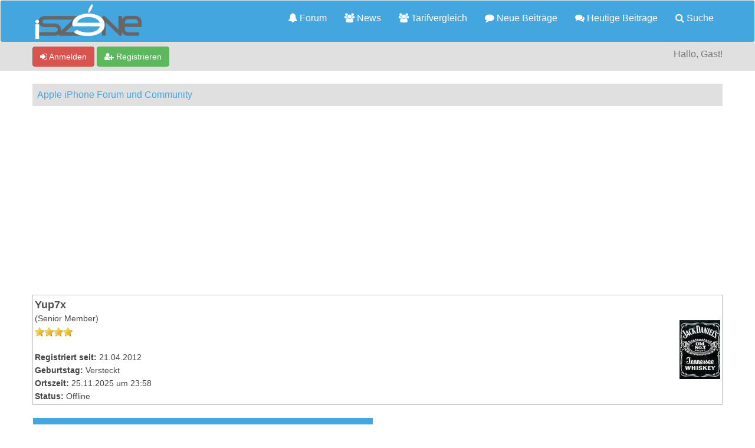

--- FILE ---
content_type: text/html; charset=utf-8
request_url: https://www.google.com/recaptcha/api2/aframe
body_size: 270
content:
<!DOCTYPE HTML><html><head><meta http-equiv="content-type" content="text/html; charset=UTF-8"></head><body><script nonce="57qLmdQ8CCPJlG9-9EVXwQ">/** Anti-fraud and anti-abuse applications only. See google.com/recaptcha */ try{var clients={'sodar':'https://pagead2.googlesyndication.com/pagead/sodar?'};window.addEventListener("message",function(a){try{if(a.source===window.parent){var b=JSON.parse(a.data);var c=clients[b['id']];if(c){var d=document.createElement('img');d.src=c+b['params']+'&rc='+(localStorage.getItem("rc::a")?sessionStorage.getItem("rc::b"):"");window.document.body.appendChild(d);sessionStorage.setItem("rc::e",parseInt(sessionStorage.getItem("rc::e")||0)+1);localStorage.setItem("rc::h",'1764107904437');}}}catch(b){}});window.parent.postMessage("_grecaptcha_ready", "*");}catch(b){}</script></body></html>